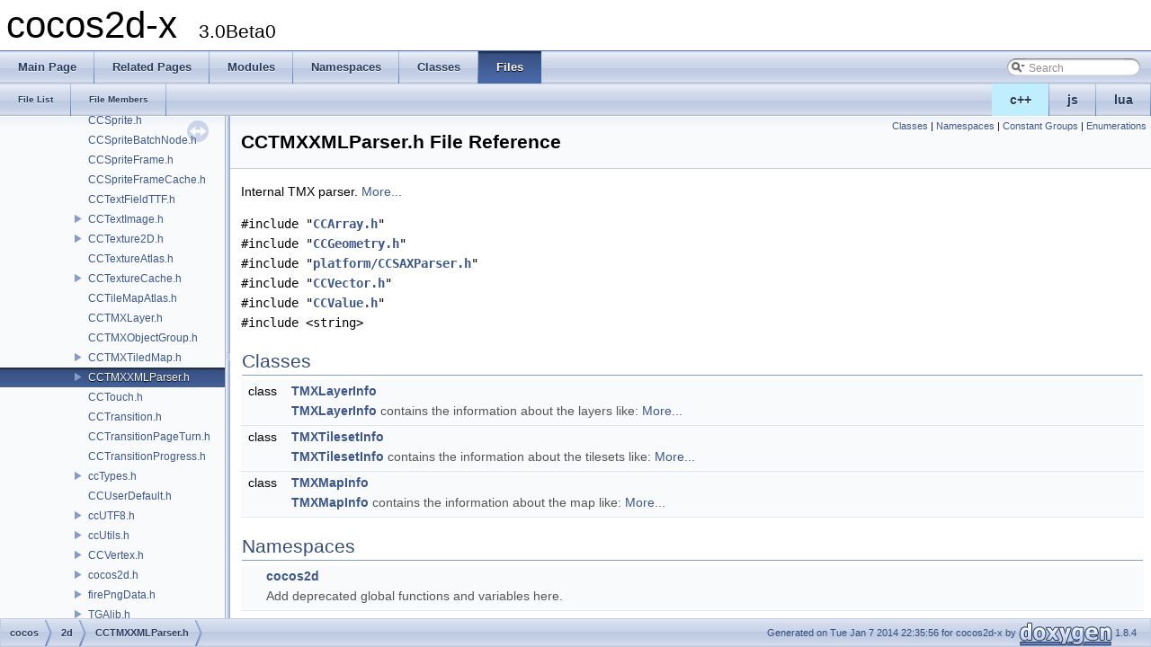

--- FILE ---
content_type: text/html
request_url: https://cocos2d-x.org/reference/native-cpp/V3.0beta/db/df3/_c_c_t_m_x_x_m_l_parser_8h.html
body_size: 4053
content:
<!DOCTYPE html PUBLIC "-//W3C//DTD XHTML 1.0 Transitional//EN" "http://www.w3.org/TR/xhtml1/DTD/xhtml1-transitional.dtd">
<html xmlns="http://www.w3.org/1999/xhtml">
<head>
<meta http-equiv="Content-Type" content="text/xhtml;charset=UTF-8"/>
<meta http-equiv="X-UA-Compatible" content="IE=9"/>
<meta name="generator" content="Doxygen 1.8.4"/>
<title>cocos2d-x: /Users/cocos2d/MyWork/cocos2d-x-develop/cocos/2d/CCTMXXMLParser.h File Reference</title>
<link href="../../tabs.css" rel="stylesheet" type="text/css"/>
<script type="text/javascript" src="../../jquery.js"></script>
<script type="text/javascript" src="../../dynsections.js"></script>
<link href="../../navtree.css" rel="stylesheet" type="text/css"/>
<script type="text/javascript" src="../../resize.js"></script>
<script type="text/javascript" src="../../navtree.js"></script>
<script type="text/javascript">
  $(document).ready(initResizable);
  $(window).load(resizeHeight);
</script>
<link href="../../search/search.css" rel="stylesheet" type="text/css"/>
<script type="text/javascript" src="../../search/search.js"></script>
<script type="text/javascript">
  $(document).ready( function() { searchBox.OnSelectItem(0); });
</script>
<link href="../../doxygen.css" rel="stylesheet" type="text/css" />
</head>
<body>
<div id="top"><!-- do not remove this div, it is closed by doxygen! -->
<div id="titlearea">
<table cellspacing="0" cellpadding="0">
 <tbody>
 <tr style="height: 56px;">
  <td style="padding-left: 0.5em;">
   <div id="projectname">cocos2d-x
   &#160;<span id="projectnumber">3.0Beta0</span>
   </div>
  </td>
 </tr>
 </tbody>
</table>
</div>
<!-- end header part -->
<!-- Generated by Doxygen 1.8.4 -->
<script type="text/javascript">
var searchBox = new SearchBox("searchBox", "../../search",false,'Search');
</script>
  <div id="navrow1" class="tabs">
    <ul class="tablist">
      <li><a href="../../index.html"><span>Main&#160;Page</span></a></li>
      <li><a href="../../pages.html"><span>Related&#160;Pages</span></a></li>
      <li><a href="../../modules.html"><span>Modules</span></a></li>
      <li><a href="../../namespaces.html"><span>Namespaces</span></a></li>
      <li><a href="../../annotated.html"><span>Classes</span></a></li>
      <li class="current"><a href="../../files.html"><span>Files</span></a></li>
      <li>
        <div id="MSearchBox" class="MSearchBoxInactive">
        <span class="left">
          <img id="MSearchSelect" src="../../search/mag_sel.png"
               onmouseover="return searchBox.OnSearchSelectShow()"
               onmouseout="return searchBox.OnSearchSelectHide()"
               alt=""/>
          <input type="text" id="MSearchField" value="Search" accesskey="S"
               onfocus="searchBox.OnSearchFieldFocus(true)" 
               onblur="searchBox.OnSearchFieldFocus(false)" 
               onkeyup="searchBox.OnSearchFieldChange(event)"/>
          </span><span class="right">
            <a id="MSearchClose" href="javascript:searchBox.CloseResultsWindow()"><img id="MSearchCloseImg" border="0" src="../../search/close.png" alt=""/></a>
          </span>
        </div>
      </li>
    </ul>
  </div>
<ul class="tablist" style="text-align:right;float:right;"><li ><a name="cpp" style="background-color:#BFEFFF;" href="javascript:onClickCpp();">c++</a></li><li ><a name="js" href="javascript:onClickJs();">js</a></li><li ><a name="lua" href="javascript:onClickLua();">lua</a></li></ul>  <div id="navrow2" class="tabs2">
    <ul class="tablist">
      <li><a href="../../files.html"><span>File&#160;List</span></a></li>
      <li><a href="../../globals.html"><span>File&#160;Members</span></a></li>
    </ul>
  </div>
</div><!-- top -->
<div id="side-nav" class="ui-resizable side-nav-resizable">
  <div id="nav-tree">
    <div id="nav-tree-contents">
      <div id="nav-sync" class="sync"></div>
    </div>
  </div>
  <div id="splitbar" style="-moz-user-select:none;" 
       class="ui-resizable-handle">
  </div>
</div>
<script type="text/javascript">
$(document).ready(function(){initNavTree('db/df3/_c_c_t_m_x_x_m_l_parser_8h.html','../../');});
</script>
<div id="doc-content">
<!-- window showing the filter options -->
<div id="MSearchSelectWindow"
     onmouseover="return searchBox.OnSearchSelectShow()"
     onmouseout="return searchBox.OnSearchSelectHide()"
     onkeydown="return searchBox.OnSearchSelectKey(event)">
<a class="SelectItem" href="javascript:void(0)" onclick="searchBox.OnSelectItem(0)"><span class="SelectionMark">&#160;</span>All</a><a class="SelectItem" href="javascript:void(0)" onclick="searchBox.OnSelectItem(1)"><span class="SelectionMark">&#160;</span>Classes</a><a class="SelectItem" href="javascript:void(0)" onclick="searchBox.OnSelectItem(2)"><span class="SelectionMark">&#160;</span>Namespaces</a><a class="SelectItem" href="javascript:void(0)" onclick="searchBox.OnSelectItem(3)"><span class="SelectionMark">&#160;</span>Files</a><a class="SelectItem" href="javascript:void(0)" onclick="searchBox.OnSelectItem(4)"><span class="SelectionMark">&#160;</span>Functions</a><a class="SelectItem" href="javascript:void(0)" onclick="searchBox.OnSelectItem(5)"><span class="SelectionMark">&#160;</span>Variables</a><a class="SelectItem" href="javascript:void(0)" onclick="searchBox.OnSelectItem(6)"><span class="SelectionMark">&#160;</span>Typedefs</a><a class="SelectItem" href="javascript:void(0)" onclick="searchBox.OnSelectItem(7)"><span class="SelectionMark">&#160;</span>Enumerations</a><a class="SelectItem" href="javascript:void(0)" onclick="searchBox.OnSelectItem(8)"><span class="SelectionMark">&#160;</span>Enumerator</a><a class="SelectItem" href="javascript:void(0)" onclick="searchBox.OnSelectItem(9)"><span class="SelectionMark">&#160;</span>Properties</a><a class="SelectItem" href="javascript:void(0)" onclick="searchBox.OnSelectItem(10)"><span class="SelectionMark">&#160;</span>Friends</a><a class="SelectItem" href="javascript:void(0)" onclick="searchBox.OnSelectItem(11)"><span class="SelectionMark">&#160;</span>Macros</a><a class="SelectItem" href="javascript:void(0)" onclick="searchBox.OnSelectItem(12)"><span class="SelectionMark">&#160;</span>Groups</a><a class="SelectItem" href="javascript:void(0)" onclick="searchBox.OnSelectItem(13)"><span class="SelectionMark">&#160;</span>Pages</a></div>

<!-- iframe showing the search results (closed by default) -->
<div id="MSearchResultsWindow">
<iframe src="javascript:void(0)" frameborder="0" 
        name="MSearchResults" id="MSearchResults">
</iframe>
</div>

<div class="header">
  <div class="summary">
<a href="#nested-classes">Classes</a> &#124;
<a href="#namespaces">Namespaces</a> &#124;
<a href="#namespaces">Constant Groups</a> &#124;
<a href="#enum-members">Enumerations</a>  </div>
  <div class="headertitle">
<div class="title">CCTMXXMLParser.h File Reference</div>  </div>
</div><!--header-->
<div class="contents">

<p>Internal TMX parser.  
<a href="#details">More...</a></p>
<div class="textblock"><code>#include &quot;<a class="el" href="../../da/d35/_c_c_array_8h.html">CCArray.h</a>&quot;</code><br/>
<code>#include &quot;<a class="el" href="../../d6/d09/_c_c_geometry_8h.html">CCGeometry.h</a>&quot;</code><br/>
<code>#include &quot;<a class="el" href="../../de/d15/_c_c_s_a_x_parser_8h.html">platform/CCSAXParser.h</a>&quot;</code><br/>
<code>#include &quot;<a class="el" href="../../d9/d13/_c_c_vector_8h.html">CCVector.h</a>&quot;</code><br/>
<code>#include &quot;<a class="el" href="../../db/d8f/_c_c_value_8h.html">CCValue.h</a>&quot;</code><br/>
<code>#include &lt;string&gt;</code><br/>
</div><table class="memberdecls">
<tr class="heading"><td colspan="2"><h2 class="groupheader"><a name="nested-classes"></a>
Classes</h2></td></tr>
<tr class="memitem:"><td class="memItemLeft" align="right" valign="top">class &#160;</td><td class="memItemRight" valign="bottom"><a class="el" href="../../d6/dee/classcocos2d_1_1_t_m_x_layer_info.html">TMXLayerInfo</a></td></tr>
<tr  class="memdesc:"><td class="mdescLeft">&#160;</td><td class="mdescRight"><a class="el" href="../../d6/dee/classcocos2d_1_1_t_m_x_layer_info.html" title="TMXLayerInfo contains the information about the layers like: ">TMXLayerInfo</a> contains the information about the layers like:  <a href="../../d6/dee/classcocos2d_1_1_t_m_x_layer_info.html#details">More...</a><br/></td></tr>
<tr class="separator:"><td class="memSeparator" colspan="2">&#160;</td></tr>
<tr class="memitem:"><td class="memItemLeft" align="right" valign="top">class &#160;</td><td class="memItemRight" valign="bottom"><a class="el" href="../../d7/d61/classcocos2d_1_1_t_m_x_tileset_info.html">TMXTilesetInfo</a></td></tr>
<tr  class="memdesc:"><td class="mdescLeft">&#160;</td><td class="mdescRight"><a class="el" href="../../d7/d61/classcocos2d_1_1_t_m_x_tileset_info.html" title="TMXTilesetInfo contains the information about the tilesets like: ">TMXTilesetInfo</a> contains the information about the tilesets like:  <a href="../../d7/d61/classcocos2d_1_1_t_m_x_tileset_info.html#details">More...</a><br/></td></tr>
<tr class="separator:"><td class="memSeparator" colspan="2">&#160;</td></tr>
<tr class="memitem:"><td class="memItemLeft" align="right" valign="top">class &#160;</td><td class="memItemRight" valign="bottom"><a class="el" href="../../d9/d82/classcocos2d_1_1_t_m_x_map_info.html">TMXMapInfo</a></td></tr>
<tr  class="memdesc:"><td class="mdescLeft">&#160;</td><td class="mdescRight"><a class="el" href="../../d9/d82/classcocos2d_1_1_t_m_x_map_info.html" title="TMXMapInfo contains the information about the map like: ">TMXMapInfo</a> contains the information about the map like:  <a href="../../d9/d82/classcocos2d_1_1_t_m_x_map_info.html#details">More...</a><br/></td></tr>
<tr class="separator:"><td class="memSeparator" colspan="2">&#160;</td></tr>
</table><table class="memberdecls">
<tr class="heading"><td colspan="2"><h2 class="groupheader"><a name="namespaces"></a>
Namespaces</h2></td></tr>
<tr class="memitem:d2/dc0/namespacecocos2d"><td class="memItemLeft" align="right" valign="top">&#160;</td><td class="memItemRight" valign="bottom"><a class="el" href="../../d2/dc0/namespacecocos2d.html">cocos2d</a></td></tr>
<tr  class="memdesc:d2/dc0/namespacecocos2d"><td class="mdescLeft">&#160;</td><td class="mdescRight">Add deprecated global functions and variables here. <br/></td></tr>
<tr class="separator:"><td class="memSeparator" colspan="2">&#160;</td></tr>
</table><table class="memberdecls">
<tr class="heading"><td colspan="2"><h2 class="groupheader"><a name="namespaces"></a>
Constant Groups</h2></td></tr>
<tr class="memitem:d2/dc0/namespacecocos2d"><td class="memItemLeft" align="right" valign="top">&#160;</td><td class="memItemRight" valign="bottom"><a class="el" href="../../d2/dc0/namespacecocos2d.html">cocos2d</a></td></tr>
<tr  class="memdesc:d2/dc0/namespacecocos2d"><td class="mdescLeft">&#160;</td><td class="mdescRight">Add deprecated global functions and variables here. <br/></td></tr>
<tr class="separator:"><td class="memSeparator" colspan="2">&#160;</td></tr>
</table><table class="memberdecls">
<tr class="heading"><td colspan="2"><h2 class="groupheader"><a name="enum-members"></a>
Enumerations</h2></td></tr>
<tr class="memitem:ga05589fbab0657f08285ebdfe93f5ec9e"><td class="memItemLeft" align="right" valign="top">enum &#160;</td><td class="memItemRight" valign="bottom">{ <a class="el" href="../../dd/dbc/group__tilemap__parallax__nodes.html#gga05589fbab0657f08285ebdfe93f5ec9ea60a4fbfea190ec927b093533725f622c">TMXLayerAttribNone</a> = 1 &lt;&lt; 0, 
<a class="el" href="../../dd/dbc/group__tilemap__parallax__nodes.html#gga05589fbab0657f08285ebdfe93f5ec9eaf141decb040829dba0c6d8dc80e1b7ce">TMXLayerAttribBase64</a> = 1 &lt;&lt; 1, 
<a class="el" href="../../dd/dbc/group__tilemap__parallax__nodes.html#gga05589fbab0657f08285ebdfe93f5ec9ea87d8e6ea786c9fed851bef276bcaf774">TMXLayerAttribGzip</a> = 1 &lt;&lt; 2, 
<a class="el" href="../../dd/dbc/group__tilemap__parallax__nodes.html#gga05589fbab0657f08285ebdfe93f5ec9ea0c7fd4d60fc68d4e70c81ee1cdacb0f5">TMXLayerAttribZlib</a> = 1 &lt;&lt; 3
 }</td></tr>
<tr class="separator:ga05589fbab0657f08285ebdfe93f5ec9e"><td class="memSeparator" colspan="2">&#160;</td></tr>
<tr class="memitem:ga16af7b253440dadd46a80a4b9fddba4d"><td class="memItemLeft" align="right" valign="top">enum &#160;</td><td class="memItemRight" valign="bottom">{ <br/>
&#160;&#160;<a class="el" href="../../dd/dbc/group__tilemap__parallax__nodes.html#gga16af7b253440dadd46a80a4b9fddba4dac3177fbb79099e712481baa7e6262335">TMXPropertyNone</a>, 
<a class="el" href="../../dd/dbc/group__tilemap__parallax__nodes.html#gga16af7b253440dadd46a80a4b9fddba4daff888a20a42b24a31dbd9fa5285637c2">TMXPropertyMap</a>, 
<a class="el" href="../../dd/dbc/group__tilemap__parallax__nodes.html#gga16af7b253440dadd46a80a4b9fddba4da06f79a1dd69559cb28d665e9f3376483">TMXPropertyLayer</a>, 
<a class="el" href="../../dd/dbc/group__tilemap__parallax__nodes.html#gga16af7b253440dadd46a80a4b9fddba4dacd690b9c37c8155a91fab0c4248b03a2">TMXPropertyObjectGroup</a>, 
<br/>
&#160;&#160;<a class="el" href="../../dd/dbc/group__tilemap__parallax__nodes.html#gga16af7b253440dadd46a80a4b9fddba4da3eeb280b9dea7dd54195f207e2f9cb23">TMXPropertyObject</a>, 
<a class="el" href="../../dd/dbc/group__tilemap__parallax__nodes.html#gga16af7b253440dadd46a80a4b9fddba4daa897f9a58f4224be94e636da43589a3c">TMXPropertyTile</a>
<br/>
 }</td></tr>
<tr class="separator:ga16af7b253440dadd46a80a4b9fddba4d"><td class="memSeparator" colspan="2">&#160;</td></tr>
<tr class="memitem:ga9634f27c94428f8af6cab6d5b3e72563"><td class="memItemLeft" align="right" valign="top">enum &#160;</td><td class="memItemRight" valign="bottom"><a class="el" href="../../dd/dbc/group__tilemap__parallax__nodes.html#ga9634f27c94428f8af6cab6d5b3e72563">ccTMXTileFlags</a> { <br/>
&#160;&#160;<a class="el" href="../../dd/dbc/group__tilemap__parallax__nodes.html#gga9634f27c94428f8af6cab6d5b3e72563a8d21ff0271c421a04498e0f052f8abf3">kTMXTileHorizontalFlag</a> = 0x80000000, 
<a class="el" href="../../dd/dbc/group__tilemap__parallax__nodes.html#gga9634f27c94428f8af6cab6d5b3e72563a4003f1571915c9f803bd97443f853e46">kTMXTileVerticalFlag</a> = 0x40000000, 
<a class="el" href="../../dd/dbc/group__tilemap__parallax__nodes.html#gga9634f27c94428f8af6cab6d5b3e72563afdbd67b9fca00aa4a648d530d93c255a">kTMXTileDiagonalFlag</a> = 0x20000000, 
<a class="el" href="../../dd/dbc/group__tilemap__parallax__nodes.html#gga9634f27c94428f8af6cab6d5b3e72563a0caf1178c1c62e5fe0879f3590280b13">kFlipedAll</a> = (kTMXTileHorizontalFlag|kTMXTileVerticalFlag|kTMXTileDiagonalFlag), 
<br/>
&#160;&#160;<a class="el" href="../../dd/dbc/group__tilemap__parallax__nodes.html#gga9634f27c94428f8af6cab6d5b3e72563ad7fc56570795a92448343a219504de4b">kFlippedMask</a> = ~(kFlipedAll)
<br/>
 }</td></tr>
<tr class="separator:ga9634f27c94428f8af6cab6d5b3e72563"><td class="memSeparator" colspan="2">&#160;</td></tr>
</table>
<a name="details" id="details"></a><h2 class="groupheader">Detailed Description</h2>
<div class="textblock"><p>Internal TMX parser. </p>
<p>IMPORTANT: These classed should not be documented using doxygen strings since the user should not use them. </p>
</div></div><!-- contents -->
</div><!-- doc-content -->
<!-- start footer part -->
<div id="nav-path" class="navpath"><!-- id is needed for treeview function! -->
  <ul>
    <li class="navelem"><a class="el" href="../../dir_b6e0d2912788bd996ab47e93e46576f0.html">cocos</a></li><li class="navelem"><a class="el" href="../../dir_1e982c3755f4172b2756317f526913d2.html">2d</a></li><li class="navelem"><a class="el" href="../../db/df3/_c_c_t_m_x_x_m_l_parser_8h.html">CCTMXXMLParser.h</a></li>
    <li class="footer">Generated on Tue Jan 7 2014 22:35:56 for cocos2d-x by
    <a href="http://www.doxygen.org/index.html">
    <img class="footer" src="../../doxygen.png" alt="doxygen"/></a> 1.8.4 </li>
  </ul>
</div>
<script>
$(function(){
    $('tr[name=cpp]').show();
    $('tr[name=lua]').hide();
    $('tr[name=js]').hide();
    $('div[name=cpp]').show();
    $('div[name=lua]').hide();
    $('div[name=js]').hide();
}());
</script>
</body>
</html>


--- FILE ---
content_type: application/javascript
request_url: https://cocos2d-x.org/reference/native-cpp/V3.0beta/dir_1e982c3755f4172b2756317f526913d2.js
body_size: 16924
content:
var dir_1e982c3755f4172b2756317f526913d2 =
[
    [ "platform", "dir_8671f1eb3e75d72cf468c03a7d602122.html", "dir_8671f1eb3e75d72cf468c03a7d602122" ],
    [ "renderer", "dir_6da7112ec1064a62cfbd42ff23b82c69.html", "dir_6da7112ec1064a62cfbd42ff23b82c69" ],
    [ "base64.h", "d2/d6f/base64_8h.html", "d2/d6f/base64_8h" ],
    [ "CCAction.h", "d6/d35/_c_c_action_8h.html", null ],
    [ "CCActionCamera.h", "da/d02/_c_c_action_camera_8h.html", null ],
    [ "CCActionCatmullRom.h", "d4/daf/_c_c_action_catmull_rom_8h.html", "d4/daf/_c_c_action_catmull_rom_8h" ],
    [ "CCActionEase.h", "d5/d1e/_c_c_action_ease_8h.html", null ],
    [ "CCActionGrid.h", "d0/d37/_c_c_action_grid_8h.html", null ],
    [ "CCActionGrid3D.h", "d0/da2/_c_c_action_grid3_d_8h.html", null ],
    [ "CCActionInstant.h", "d9/dd3/_c_c_action_instant_8h.html", null ],
    [ "CCActionInterval.h", "da/d2c/_c_c_action_interval_8h.html", null ],
    [ "CCActionManager.h", "dd/dce/_c_c_action_manager_8h.html", null ],
    [ "CCActionPageTurn3D.h", "d9/dd9/_c_c_action_page_turn3_d_8h.html", null ],
    [ "CCActionProgressTimer.h", "d7/d22/_c_c_action_progress_timer_8h.html", null ],
    [ "CCActionTiledGrid.h", "d3/ddb/_c_c_action_tiled_grid_8h.html", null ],
    [ "CCActionTween.h", "d0/d36/_c_c_action_tween_8h.html", null ],
    [ "CCAnimation.h", "d2/dd6/_c_c_animation_8h.html", null ],
    [ "CCAnimationCache.h", "db/d2c/_c_c_animation_cache_8h.html", null ],
    [ "CCAtlasNode.h", "df/de5/_c_c_atlas_node_8h.html", null ],
    [ "ccCArray.h", "d5/df1/cc_c_array_8h.html", "d5/df1/cc_c_array_8h" ],
    [ "CCClippingNode.h", "d0/dd9/_c_c_clipping_node_8h.html", [
      [ "ClippingNode", "d2/d06/classcocos2d_1_1_clipping_node.html", "d2/d06/classcocos2d_1_1_clipping_node" ]
    ] ],
    [ "CCComponent.h", "d9/d61/_c_c_component_8h.html", [
      [ "Component", "d9/d7f/classcocos2d_1_1_component.html", "d9/d7f/classcocos2d_1_1_component" ]
    ] ],
    [ "CCComponentContainer.h", "db/d46/_c_c_component_container_8h.html", [
      [ "ComponentContainer", "d9/d59/classcocos2d_1_1_component_container.html", "d9/d59/classcocos2d_1_1_component_container" ]
    ] ],
    [ "ccConfig.h", "db/d9f/cc_config_8h.html", "db/d9f/cc_config_8h" ],
    [ "CCConfiguration.h", "df/df2/_c_c_configuration_8h.html", null ],
    [ "CCDeprecated.h", "d2/d8c/_c_c_deprecated_8h.html", "d2/d8c/_c_c_deprecated_8h" ],
    [ "CCDirector.h", "da/d05/_c_c_director_8h.html", null ],
    [ "CCDrawingPrimitives.h", "d8/d05/_c_c_drawing_primitives_8h.html", "d8/d05/_c_c_drawing_primitives_8h" ],
    [ "CCDrawNode.h", "d2/d10/_c_c_draw_node_8h.html", [
      [ "DrawNode", "dd/d6a/classcocos2d_1_1_draw_node.html", "dd/d6a/classcocos2d_1_1_draw_node" ]
    ] ],
    [ "CCEvent.h", "dc/d45/_c_c_event_8h.html", [
      [ "Event", "d4/d7a/classcocos2d_1_1_event.html", "d4/d7a/classcocos2d_1_1_event" ]
    ] ],
    [ "CCEventAcceleration.h", "de/d05/_c_c_event_acceleration_8h.html", [
      [ "EventAcceleration", "d4/d99/classcocos2d_1_1_event_acceleration.html", "d4/d99/classcocos2d_1_1_event_acceleration" ]
    ] ],
    [ "CCEventCustom.h", "dd/d37/_c_c_event_custom_8h.html", [
      [ "EventCustom", "dd/df4/classcocos2d_1_1_event_custom.html", "dd/df4/classcocos2d_1_1_event_custom" ]
    ] ],
    [ "CCEventDispatcher.h", "da/d1e/_c_c_event_dispatcher_8h.html", [
      [ "EventDispatcher", "d2/d1b/classcocos2d_1_1_event_dispatcher.html", "d2/d1b/classcocos2d_1_1_event_dispatcher" ],
      [ "EventListenerVector", "d6/d85/classcocos2d_1_1_event_dispatcher_1_1_event_listener_vector.html", "d6/d85/classcocos2d_1_1_event_dispatcher_1_1_event_listener_vector" ]
    ] ],
    [ "CCEventKeyboard.h", "dd/de6/_c_c_event_keyboard_8h.html", [
      [ "EventKeyboard", "d8/d87/classcocos2d_1_1_event_keyboard.html", "d8/d87/classcocos2d_1_1_event_keyboard" ]
    ] ],
    [ "CCEventListener.h", "d0/d7c/_c_c_event_listener_8h.html", [
      [ "EventListener", "df/d35/classcocos2d_1_1_event_listener.html", "df/d35/classcocos2d_1_1_event_listener" ]
    ] ],
    [ "CCEventListenerAcceleration.h", "d7/d14/_c_c_event_listener_acceleration_8h.html", [
      [ "EventListenerAcceleration", "d5/dc0/classcocos2d_1_1_event_listener_acceleration.html", "d5/dc0/classcocos2d_1_1_event_listener_acceleration" ]
    ] ],
    [ "CCEventListenerCustom.h", "d9/d41/_c_c_event_listener_custom_8h.html", [
      [ "EventListenerCustom", "de/dc5/classcocos2d_1_1_event_listener_custom.html", "de/dc5/classcocos2d_1_1_event_listener_custom" ]
    ] ],
    [ "CCEventListenerKeyboard.h", "d1/d46/_c_c_event_listener_keyboard_8h.html", [
      [ "EventListenerKeyboard", "df/d2a/classcocos2d_1_1_event_listener_keyboard.html", "df/d2a/classcocos2d_1_1_event_listener_keyboard" ]
    ] ],
    [ "CCEventListenerMouse.h", "d3/dab/_c_c_event_listener_mouse_8h.html", "d3/dab/_c_c_event_listener_mouse_8h" ],
    [ "CCEventListenerTouch.h", "de/d45/_c_c_event_listener_touch_8h.html", [
      [ "EventListenerTouchOneByOne", "d5/da2/classcocos2d_1_1_event_listener_touch_one_by_one.html", "d5/da2/classcocos2d_1_1_event_listener_touch_one_by_one" ],
      [ "EventListenerTouchAllAtOnce", "d0/d07/classcocos2d_1_1_event_listener_touch_all_at_once.html", "d0/d07/classcocos2d_1_1_event_listener_touch_all_at_once" ]
    ] ],
    [ "CCEventMouse.h", "d4/de1/_c_c_event_mouse_8h.html", "d4/de1/_c_c_event_mouse_8h" ],
    [ "CCEventTouch.h", "da/d56/_c_c_event_touch_8h.html", "da/d56/_c_c_event_touch_8h" ],
    [ "CCEventType.h", "d8/d02/_c_c_event_type_8h.html", "d8/d02/_c_c_event_type_8h" ],
    [ "CCFont.h", "d3/d54/_c_c_font_8h.html", [
      [ "Font", "dd/dc3/classcocos2d_1_1_font.html", "dd/dc3/classcocos2d_1_1_font" ]
    ] ],
    [ "CCFontAtlas.h", "d4/d33/_c_c_font_atlas_8h.html", [
      [ "FontLetterDefinition", "d7/dac/structcocos2d_1_1_font_letter_definition.html", "d7/dac/structcocos2d_1_1_font_letter_definition" ],
      [ "FontAtlas", "de/dc6/classcocos2d_1_1_font_atlas.html", "de/dc6/classcocos2d_1_1_font_atlas" ]
    ] ],
    [ "CCFontAtlasCache.h", "dd/ddc/_c_c_font_atlas_cache_8h.html", [
      [ "FontAtlasCache", "dd/de6/classcocos2d_1_1_font_atlas_cache.html", null ]
    ] ],
    [ "CCFontAtlasFactory.h", "d1/d45/_c_c_font_atlas_factory_8h.html", [
      [ "FontAtlasFactory", "de/d48/classcocos2d_1_1_font_atlas_factory.html", null ]
    ] ],
    [ "CCFontDefinition.h", "d4/da8/_c_c_font_definition_8h.html", [
      [ "FontDefinitionTTF", "de/dc9/classcocos2d_1_1_font_definition_t_t_f.html", "de/dc9/classcocos2d_1_1_font_definition_t_t_f" ]
    ] ],
    [ "CCFontFNT.h", "d9/d5c/_c_c_font_f_n_t_8h.html", [
      [ "FontFNT", "d8/d85/classcocos2d_1_1_font_f_n_t.html", "d8/d85/classcocos2d_1_1_font_f_n_t" ]
    ] ],
    [ "CCFontFreeType.h", "dc/d4d/_c_c_font_free_type_8h.html", [
      [ "FontFreeType", "d9/d42/classcocos2d_1_1_font_free_type.html", "d9/d42/classcocos2d_1_1_font_free_type" ]
    ] ],
    [ "ccFPSImages.h", "dc/de1/cc_f_p_s_images_8h.html", "dc/de1/cc_f_p_s_images_8h" ],
    [ "CCGLBufferedNode.h", "d6/d34/_c_c_g_l_buffered_node_8h.html", "d6/d34/_c_c_g_l_buffered_node_8h" ],
    [ "CCGLProgram.h", "de/d32/_c_c_g_l_program_8h.html", "de/d32/_c_c_g_l_program_8h" ],
    [ "ccGLStateCache.h", "da/d2f/cc_g_l_state_cache_8h.html", "da/d2f/cc_g_l_state_cache_8h" ],
    [ "CCGrabber.h", "d5/dda/_c_c_grabber_8h.html", null ],
    [ "CCGrid.h", "d3/d28/_c_c_grid_8h.html", null ],
    [ "CCIMEDelegate.h", "d4/d6f/_c_c_i_m_e_delegate_8h.html", "d4/d6f/_c_c_i_m_e_delegate_8h" ],
    [ "CCIMEDispatcher.h", "da/db9/_c_c_i_m_e_dispatcher_8h.html", null ],
    [ "CCLabel.h", "d8/db1/_c_c_label_8h.html", "d8/db1/_c_c_label_8h" ],
    [ "CCLabelAtlas.h", "df/d80/_c_c_label_atlas_8h.html", null ],
    [ "CCLabelBMFont.h", "d9/dc2/_c_c_label_b_m_font_8h.html", "d9/dc2/_c_c_label_b_m_font_8h" ],
    [ "CCLabelTextFormatProtocol.h", "d2/da5/_c_c_label_text_format_protocol_8h.html", [
      [ "LetterInfo", "d2/d4c/structcocos2d_1_1_letter_info.html", "d2/d4c/structcocos2d_1_1_letter_info" ],
      [ "LabelTextFormatProtocol", "df/d19/classcocos2d_1_1_label_text_format_protocol.html", "df/d19/classcocos2d_1_1_label_text_format_protocol" ]
    ] ],
    [ "CCLabelTextFormatter.h", "db/d2b/_c_c_label_text_formatter_8h.html", [
      [ "LabelTextFormatter", "da/dc8/classcocos2d_1_1_label_text_formatter.html", null ]
    ] ],
    [ "CCLabelTTF.h", "df/dc3/_c_c_label_t_t_f_8h.html", null ],
    [ "CCLayer.h", "d4/d45/_c_c_layer_8h.html", null ],
    [ "ccMacros.h", "d9/dc8/cc_macros_8h.html", "d9/dc8/cc_macros_8h" ],
    [ "CCMenu.h", "d7/def/_c_c_menu_8h.html", null ],
    [ "CCMenuItem.h", "d7/d15/_c_c_menu_item_8h.html", "d7/d15/_c_c_menu_item_8h" ],
    [ "CCMotionStreak.h", "d0/d39/_c_c_motion_streak_8h.html", null ],
    [ "CCNode.h", "db/d7f/_c_c_node_8h.html", "db/d7f/_c_c_node_8h" ],
    [ "CCNodeGrid.h", "d8/dae/_c_c_node_grid_8h.html", [
      [ "NodeGrid", "dd/de1/classcocos2d_1_1_node_grid.html", "dd/de1/classcocos2d_1_1_node_grid" ]
    ] ],
    [ "CCNotificationCenter.h", "d3/d62/_c_c_notification_center_8h.html", [
      [ "__NotificationCenter", "d5/d91/classcocos2d_1_1_____notification_center.html", "d5/d91/classcocos2d_1_1_____notification_center" ],
      [ "NotificationObserver", "d7/dac/classcocos2d_1_1_notification_observer.html", "d7/dac/classcocos2d_1_1_notification_observer" ]
    ] ],
    [ "CCParallaxNode.h", "da/d20/_c_c_parallax_node_8h.html", null ],
    [ "CCParticleBatchNode.h", "db/da5/_c_c_particle_batch_node_8h.html", "db/da5/_c_c_particle_batch_node_8h" ],
    [ "CCParticleExamples.h", "d1/d16/_c_c_particle_examples_8h.html", null ],
    [ "CCParticleSystem.h", "d8/d43/_c_c_particle_system_8h.html", null ],
    [ "CCParticleSystemQuad.h", "d4/d7d/_c_c_particle_system_quad_8h.html", null ],
    [ "CCProfiling.h", "d7/d02/_c_c_profiling_8h.html", "d7/d02/_c_c_profiling_8h" ],
    [ "CCProgressTimer.h", "d0/da9/_c_c_progress_timer_8h.html", null ],
    [ "CCProtocols.h", "d8/d76/_c_c_protocols_8h.html", [
      [ "__RGBAProtocol", "de/d1f/classcocos2d_1_1_____r_g_b_a_protocol.html", "de/d1f/classcocos2d_1_1_____r_g_b_a_protocol" ],
      [ "BlendProtocol", "d8/d7a/classcocos2d_1_1_blend_protocol.html", "d8/d7a/classcocos2d_1_1_blend_protocol" ],
      [ "TextureProtocol", "de/d3b/classcocos2d_1_1_texture_protocol.html", "de/d3b/classcocos2d_1_1_texture_protocol" ],
      [ "LabelProtocol", "d0/d71/classcocos2d_1_1_label_protocol.html", "d0/d71/classcocos2d_1_1_label_protocol" ],
      [ "DirectorDelegate", "d9/d78/classcocos2d_1_1_director_delegate.html", "d9/d78/classcocos2d_1_1_director_delegate" ]
    ] ],
    [ "CCRenderTexture.h", "dd/d1f/_c_c_render_texture_8h.html", null ],
    [ "CCScene.h", "d0/d77/_c_c_scene_8h.html", null ],
    [ "CCScheduler.h", "d5/d91/_c_c_scheduler_8h.html", null ],
    [ "CCScriptSupport.h", "dc/dbc/_c_c_script_support_8h.html", "dc/dbc/_c_c_script_support_8h" ],
    [ "ccShader_Label_frag.h", "de/d83/cc_shader___label__frag_8h.html", null ],
    [ "ccShader_Label_frag_glow.h", "dd/d9c/cc_shader___label__frag__glow_8h.html", null ],
    [ "ccShader_Label_frag_outline.h", "d2/d25/cc_shader___label__frag__outline_8h.html", null ],
    [ "ccShader_Label_frag_shadow.h", "dd/dba/cc_shader___label__frag__shadow_8h.html", null ],
    [ "ccShader_Label_vert.h", "d6/d34/cc_shader___label__vert_8h.html", "d6/d34/cc_shader___label__vert_8h" ],
    [ "ccShader_Position_uColor_frag.h", "d7/d2e/cc_shader___position__u_color__frag_8h.html", null ],
    [ "ccShader_Position_uColor_vert.h", "d5/ded/cc_shader___position__u_color__vert_8h.html", "d5/ded/cc_shader___position__u_color__vert_8h" ],
    [ "ccShader_PositionColor_frag.h", "d2/d3e/cc_shader___position_color__frag_8h.html", null ],
    [ "ccShader_PositionColor_vert.h", "d8/de0/cc_shader___position_color__vert_8h.html", "d8/de0/cc_shader___position_color__vert_8h" ],
    [ "ccShader_PositionColorLengthTexture_frag.h", "d4/d52/cc_shader___position_color_length_texture__frag_8h.html", null ],
    [ "ccShader_PositionColorLengthTexture_vert.h", "dc/d91/cc_shader___position_color_length_texture__vert_8h.html", null ],
    [ "ccShader_PositionTexture_frag.h", "d4/dda/cc_shader___position_texture__frag_8h.html", null ],
    [ "ccShader_PositionTexture_uColor_frag.h", "d6/daf/cc_shader___position_texture__u_color__frag_8h.html", null ],
    [ "ccShader_PositionTexture_uColor_vert.h", "d9/d8e/cc_shader___position_texture__u_color__vert_8h.html", "d9/d8e/cc_shader___position_texture__u_color__vert_8h" ],
    [ "ccShader_PositionTexture_vert.h", "df/d66/cc_shader___position_texture__vert_8h.html", "df/d66/cc_shader___position_texture__vert_8h" ],
    [ "ccShader_PositionTextureA8Color_frag.h", "d5/d2b/cc_shader___position_texture_a8_color__frag_8h.html", null ],
    [ "ccShader_PositionTextureA8Color_vert.h", "d7/d7d/cc_shader___position_texture_a8_color__vert_8h.html", "d7/d7d/cc_shader___position_texture_a8_color__vert_8h" ],
    [ "ccShader_PositionTextureColor_frag.h", "de/db1/cc_shader___position_texture_color__frag_8h.html", null ],
    [ "ccShader_PositionTextureColor_noMVP_frag.h", "d1/dac/cc_shader___position_texture_color__no_m_v_p__frag_8h.html", null ],
    [ "ccShader_PositionTextureColor_noMVP_vert.h", "d5/d34/cc_shader___position_texture_color__no_m_v_p__vert_8h.html", "d5/d34/cc_shader___position_texture_color__no_m_v_p__vert_8h" ],
    [ "ccShader_PositionTextureColor_vert.h", "db/d0d/cc_shader___position_texture_color__vert_8h.html", "db/d0d/cc_shader___position_texture_color__vert_8h" ],
    [ "ccShader_PositionTextureColorAlphaTest_frag.h", "d7/df3/cc_shader___position_texture_color_alpha_test__frag_8h.html", null ],
    [ "CCShaderCache.h", "d9/d2c/_c_c_shader_cache_8h.html", null ],
    [ "ccShaderEx_SwitchMask_frag.h", "d6/dc1/cc_shader_ex___switch_mask__frag_8h.html", null ],
    [ "ccShaders.h", "dc/d24/cc_shaders_8h.html", "dc/d24/cc_shaders_8h" ],
    [ "CCSprite.h", "d5/d8a/_c_c_sprite_8h.html", null ],
    [ "CCSpriteBatchNode.h", "df/d92/_c_c_sprite_batch_node_8h.html", null ],
    [ "CCSpriteFrame.h", "dd/d89/_c_c_sprite_frame_8h.html", null ],
    [ "CCSpriteFrameCache.h", "d8/d79/_c_c_sprite_frame_cache_8h.html", null ],
    [ "CCTextFieldTTF.h", "dd/d10/_c_c_text_field_t_t_f_8h.html", null ],
    [ "CCTextImage.h", "dd/d16/_c_c_text_image_8h.html", [
      [ "GlyphDef", "d1/d69/classcocos2d_1_1_glyph_def.html", "d1/d69/classcocos2d_1_1_glyph_def" ],
      [ "TextLineDef", "d1/de9/classcocos2d_1_1_text_line_def.html", "d1/de9/classcocos2d_1_1_text_line_def" ],
      [ "TextPageDef", "df/d9b/classcocos2d_1_1_text_page_def.html", "df/d9b/classcocos2d_1_1_text_page_def" ],
      [ "TextFontPagesDef", "d4/d18/classcocos2d_1_1_text_font_pages_def.html", "d4/d18/classcocos2d_1_1_text_font_pages_def" ],
      [ "TextImage", "d4/deb/classcocos2d_1_1_text_image.html", "d4/deb/classcocos2d_1_1_text_image" ]
    ] ],
    [ "CCTexture2D.h", "d5/d70/_c_c_texture2_d_8h.html", "d5/d70/_c_c_texture2_d_8h" ],
    [ "CCTextureAtlas.h", "d1/d48/_c_c_texture_atlas_8h.html", null ],
    [ "CCTextureCache.h", "df/d93/_c_c_texture_cache_8h.html", [
      [ "AsyncStruct", "df/de7/structcocos2d_1_1_texture_cache_1_1_async_struct.html", "df/de7/structcocos2d_1_1_texture_cache_1_1_async_struct" ],
      [ "ImageInfo", "d0/d5c/struct_image_info.html", "d0/d5c/struct_image_info" ]
    ] ],
    [ "CCTileMapAtlas.h", "d1/d1b/_c_c_tile_map_atlas_8h.html", null ],
    [ "CCTMXLayer.h", "db/d60/_c_c_t_m_x_layer_8h.html", null ],
    [ "CCTMXObjectGroup.h", "db/d27/_c_c_t_m_x_object_group_8h.html", null ],
    [ "CCTMXTiledMap.h", "dc/d57/_c_c_t_m_x_tiled_map_8h.html", "dc/d57/_c_c_t_m_x_tiled_map_8h" ],
    [ "CCTMXXMLParser.h", "db/df3/_c_c_t_m_x_x_m_l_parser_8h.html", "db/df3/_c_c_t_m_x_x_m_l_parser_8h" ],
    [ "CCTouch.h", "d3/dff/_c_c_touch_8h.html", null ],
    [ "CCTransition.h", "d0/d7d/_c_c_transition_8h.html", null ],
    [ "CCTransitionPageTurn.h", "db/d24/_c_c_transition_page_turn_8h.html", null ],
    [ "CCTransitionProgress.h", "d0/d88/_c_c_transition_progress_8h.html", null ],
    [ "ccTypes.h", "df/de6/cc_types_8h.html", "df/de6/cc_types_8h" ],
    [ "CCUserDefault.h", "d9/d1a/_c_c_user_default_8h.html", null ],
    [ "ccUTF8.h", "d9/d6e/cc_u_t_f8_8h.html", "d9/d6e/cc_u_t_f8_8h" ],
    [ "ccUtils.h", "d8/d9b/cc_utils_8h.html", "d8/d9b/cc_utils_8h" ],
    [ "CCVertex.h", "de/d4e/_c_c_vertex_8h.html", "de/d4e/_c_c_vertex_8h" ],
    [ "cocos2d.h", "dc/dfd/cocos2d_8h.html", "dc/dfd/cocos2d_8h" ],
    [ "firePngData.h", "dd/d08/fire_png_data_8h.html", "dd/d08/fire_png_data_8h" ],
    [ "TGAlib.h", "d0/dff/_t_g_alib_8h.html", "d0/dff/_t_g_alib_8h" ],
    [ "TransformUtils.h", "d4/d5b/_transform_utils_8h.html", "d4/d5b/_transform_utils_8h" ],
    [ "uthash.h", "d8/d8f/uthash_8h.html", "d8/d8f/uthash_8h" ],
    [ "utlist.h", "d9/d92/utlist_8h.html", "d9/d92/utlist_8h" ],
    [ "ZipUtils.h", "d8/d3c/_zip_utils_8h.html", "d8/d3c/_zip_utils_8h" ]
];

--- FILE ---
content_type: application/javascript
request_url: https://cocos2d-x.org/reference/native-cpp/V3.0beta/navtreeindex40.js
body_size: 23110
content:
var NAVTREEINDEX40 =
{
"db/de4/classcocos2d_1_1_label.html#abb3b93c5cd4b3fd59597cd5e5246f4c0":[4,0,0,153,34],
"db/de4/classcocos2d_1_1_label.html#abbf536d9e9fdbdb51ed9337fe9ddccd1":[4,0,0,153,36],
"db/de4/classcocos2d_1_1_label.html#abd9866e97862c1291082ac8a6678cb58":[4,0,0,153,31],
"db/de4/classcocos2d_1_1_label.html#acbb5ed213ceb8d2edc68f36d469fb777":[4,0,0,153,13],
"db/de4/classcocos2d_1_1_label.html#acc1a0dbe90c3836fc730ebc619c9dd29":[4,0,0,153,5],
"db/de4/classcocos2d_1_1_label.html#ace50d68f19f45322564f7f4b50fc8b1b":[4,0,0,153,14],
"db/de4/classcocos2d_1_1_label.html#ad08e86b36594dcc8b8a35c8f4dca5f21":[4,0,0,153,1],
"db/de4/classcocos2d_1_1_label.html#ae2a52e9d118fb8d7f007ebf35aa55c11":[4,0,0,153,40],
"db/de4/classcocos2d_1_1_label.html#ae3366efbfaea5da04745862c0d68a4e6":[4,0,0,153,32],
"db/de4/classcocos2d_1_1_label.html#af7cd2c4bdc9bf84e1d5a23f50a5f2057":[4,0,0,153,21],
"db/de4/struct_cocos_denshion_1_1_open_a_l_file.html":[4,0,2,4],
"db/de4/struct_cocos_denshion_1_1_open_a_l_file.html#a2f4851a20932a1c0ff876793c4275417":[4,0,2,4,3],
"db/de4/struct_cocos_denshion_1_1_open_a_l_file.html#a4b56da1dfea3635c8115b04b7388e17a":[4,0,2,4,1],
"db/de4/struct_cocos_denshion_1_1_open_a_l_file.html#a6d52afa61b645e7c059cc9e6c8a64f0b":[4,0,2,4,6],
"db/de4/struct_cocos_denshion_1_1_open_a_l_file.html#a702945180aa732857b380a007a7e2a21":[4,0,2,4,5],
"db/de4/struct_cocos_denshion_1_1_open_a_l_file.html#a8a58ffd4863b28dc556c4119edec6faa":[4,0,2,4,7],
"db/de4/struct_cocos_denshion_1_1_open_a_l_file.html#a90756317e12c8697cd984727aa802221":[4,0,2,4,4],
"db/de4/struct_cocos_denshion_1_1_open_a_l_file.html#a978fe5b712134b4279ba5d39243abf64":[4,0,2,4,0],
"db/de4/struct_cocos_denshion_1_1_open_a_l_file.html#ac8bb3912a3ce86b15842e79d0b421204":[4,0,2,4,2],
"db/de6/classcocos2d_1_1_cardinal_spline_to.html":[2,4,7],
"db/de6/classcocos2d_1_1_cardinal_spline_to.html#a1586d5df7219d2918fbf5c2001f847ff":[2,4,7,6],
"db/de6/classcocos2d_1_1_cardinal_spline_to.html#a209669730a9d020722b95726137f2a0e":[2,4,7,5],
"db/de6/classcocos2d_1_1_cardinal_spline_to.html#a46c22021f268766e024ee5197c528c1a":[2,4,7,2],
"db/de6/classcocos2d_1_1_cardinal_spline_to.html#a4a37c96af0e54e56dc23cc4fd8d7ff97":[2,4,7,0],
"db/de6/classcocos2d_1_1_cardinal_spline_to.html#a6a336e4ad74e3cdb57c3b1a6a5780fd2":[2,4,7,13],
"db/de6/classcocos2d_1_1_cardinal_spline_to.html#a751ebb37cca9cecea95c8160529b097c":[2,4,7,8],
"db/de6/classcocos2d_1_1_cardinal_spline_to.html#a79cd5da49dd6d0012764730d4047bc0c":[2,4,7,12],
"db/de6/classcocos2d_1_1_cardinal_spline_to.html#a82f24562dbde467eaa45c5a075678bd3":[2,4,7,7],
"db/de6/classcocos2d_1_1_cardinal_spline_to.html#a8c93b63736e63c629b3117a1fe22ea7f":[2,4,7,14],
"db/de6/classcocos2d_1_1_cardinal_spline_to.html#aa11425828f3343d6a73e7aa1784aa2ff":[2,4,7,4],
"db/de6/classcocos2d_1_1_cardinal_spline_to.html#aa3382ea810b26c3140beef70d66ff90a":[2,4,7,1],
"db/de6/classcocos2d_1_1_cardinal_spline_to.html#addffaa36bd71ef216829f8dccab6914d":[2,4,7,3],
"db/de6/classcocos2d_1_1_cardinal_spline_to.html#ae583aeb3d19544f723e238a547db6d32":[2,4,7,10],
"db/de6/classcocos2d_1_1_cardinal_spline_to.html#af676693ede96f6dbec3bca02b226b1b6":[2,4,7,9],
"db/de6/classcocos2d_1_1_cardinal_spline_to.html#af711bbbbed7677b9aa60ffa4ac58a4db":[2,4,7,11],
"db/deb/classcocos2d_1_1_event_mouse.html":[4,0,0,135],
"db/deb/classcocos2d_1_1_event_mouse.html#a0b5380cae4295831050f1172abe399e8":[4,0,0,135,10],
"db/deb/classcocos2d_1_1_event_mouse.html#a262cb54ad20544f03867d1962cdf9ec9":[4,0,0,135,0],
"db/deb/classcocos2d_1_1_event_mouse.html#a262cb54ad20544f03867d1962cdf9ec9a39b3291e13730aa8cdb221af2bdab3f3":[4,0,0,135,0,3],
"db/deb/classcocos2d_1_1_event_mouse.html#a262cb54ad20544f03867d1962cdf9ec9a4a3f45578782627642e381d4a144c1c5":[4,0,0,135,0,0],
"db/deb/classcocos2d_1_1_event_mouse.html#a262cb54ad20544f03867d1962cdf9ec9a8d39183657ef1c142f973da7bf626a76":[4,0,0,135,0,4],
"db/deb/classcocos2d_1_1_event_mouse.html#a262cb54ad20544f03867d1962cdf9ec9a8d96e3275d34aec916c3a13681b502c3":[4,0,0,135,0,1],
"db/deb/classcocos2d_1_1_event_mouse.html#a262cb54ad20544f03867d1962cdf9ec9abb966d5bf8c83e256da7695593d921b7":[4,0,0,135,0,2],
"db/deb/classcocos2d_1_1_event_mouse.html#a34595c8e480a96c5c3258079085add76":[4,0,0,135,3],
"db/deb/classcocos2d_1_1_event_mouse.html#a363f1cc6dcc7a32885073123842029f6":[4,0,0,135,9],
"db/deb/classcocos2d_1_1_event_mouse.html#a4d2b367164923f0e64fb0cdb9094a6b0":[4,0,0,135,4],
"db/deb/classcocos2d_1_1_event_mouse.html#a4e9ae99fa0ee225163a1c60bda376901":[4,0,0,135,8],
"db/deb/classcocos2d_1_1_event_mouse.html#a5a4d62fb2a9b8fb607bb9d0775a3801b":[4,0,0,135,5],
"db/deb/classcocos2d_1_1_event_mouse.html#a63cc79cdf785ccacdfb637d46f044b25":[4,0,0,135,6],
"db/deb/classcocos2d_1_1_event_mouse.html#a95761361ece09c0dbd119367c12f2684":[4,0,0,135,2],
"db/deb/classcocos2d_1_1_event_mouse.html#ae1cf1f2fead1968f9e761e617d12f049":[4,0,0,135,7],
"db/deb/classcocos2d_1_1_event_mouse.html#ae748f4a9fce1a85ba20e6f7696ec8835":[4,0,0,135,1],
"db/dec/classcocos2d_1_1gui_1_1_u_i_scroll_interface.html":[4,0,0,3,12],
"db/dec/classcocos2d_1_1gui_1_1_u_i_scroll_interface.html#a3ffe21d0d4b7238da0177fa33b0fc3c1":[4,0,0,3,12,0],
"db/dec/classcocos2d_1_1gui_1_1_u_i_scroll_interface.html#a8a7cd08dd2394f4d65fd45ca22584edc":[4,0,0,3,12,3],
"db/dec/classcocos2d_1_1gui_1_1_u_i_scroll_interface.html#aa60d463caffe9c3ba7da79e910aba02f":[4,0,0,3,12,4],
"db/dec/classcocos2d_1_1gui_1_1_u_i_scroll_interface.html#aa845e0c0b9121efc99e5d94773419519":[4,0,0,3,12,2],
"db/dec/classcocos2d_1_1gui_1_1_u_i_scroll_interface.html#aca9d321983d5b68c0f17f78d5958d45c":[4,0,0,3,12,1],
"db/dee/classcocosbuilder_1_1_scroll_view_loader.html":[4,0,1,34],
"db/dee/classcocosbuilder_1_1_scroll_view_loader.html#a1cff25cfd1c6450be5ec597ef1d71b38":[4,0,1,34,6],
"db/dee/classcocosbuilder_1_1_scroll_view_loader.html#a35ff3afc8bc299f1c475fbf4fb55b335":[4,0,1,34,3],
"db/dee/classcocosbuilder_1_1_scroll_view_loader.html#a453fef510d1eca0c3a0ea8535c244925":[4,0,1,34,2],
"db/dee/classcocosbuilder_1_1_scroll_view_loader.html#a49622bdd6f066741c4e9fa392ababcf0":[4,0,1,34,0],
"db/dee/classcocosbuilder_1_1_scroll_view_loader.html#a575c0dc45dc028a991c32a8a13b4766c":[4,0,1,34,4],
"db/dee/classcocosbuilder_1_1_scroll_view_loader.html#a5dde9c852fbef0ad6592a69fcb7239ac":[4,0,1,34,5],
"db/dee/classcocosbuilder_1_1_scroll_view_loader.html#aee1829143b886e59d0cf6940552b138e":[4,0,1,34,1],
"db/dee/classcocostudio_1_1_ease_cubic_action_in.html":[4,0,3,13],
"db/dee/classcocostudio_1_1_ease_cubic_action_in.html#a07278b45f0a9a582bf188e7d8813a269":[4,0,3,13,1],
"db/dee/classcocostudio_1_1_ease_cubic_action_in.html#a47a7f784dbccc3fcdb6758bc377dd870":[4,0,3,13,0],
"db/dee/classcocostudio_1_1_ease_cubic_action_in.html#a528f24d828774023b9818bd4a12f464b":[4,0,3,13,3],
"db/dee/classcocostudio_1_1_ease_cubic_action_in.html#a751ebb37cca9cecea95c8160529b097c":[4,0,3,13,4],
"db/dee/classcocostudio_1_1_ease_cubic_action_in.html#a9b0cda9bb0c5c2418bb8be63c83625f6":[4,0,3,13,2],
"db/def/classcocos2d_1_1_group_command_manager.html":[4,0,0,324],
"db/def/classcocos2d_1_1_group_command_manager.html#a431010605ca0c2ac388a0f3bbdfa1f48":[4,0,0,324,1],
"db/def/classcocos2d_1_1_group_command_manager.html#a556d5ecdba8f74925df729448aef9ac8":[4,0,0,324,2],
"db/def/classcocos2d_1_1_group_command_manager.html#a6139ce24abe57d2aaa6130f430baf57c":[4,0,0,324,5],
"db/def/classcocos2d_1_1_group_command_manager.html#a80c645b29424cccc8f8267cd7568bf31":[4,0,0,324,0],
"db/def/classcocos2d_1_1_group_command_manager.html#aee8048628ff2b5c026c9e15acdcaacb8":[4,0,0,324,3],
"db/def/classcocos2d_1_1_group_command_manager.html#afed3c5ef0d0d7a69aa711d5ca232b737":[4,0,0,324,4],
"db/df3/_c_c_t_m_x_x_m_l_parser_8h.html":[5,0,0,0,122],
"db/df3/_c_c_t_m_x_x_m_l_parser_8h.html#ga9634f27c94428f8af6cab6d5b3e72563":[5,0,0,0,122,10],
"db/df3/_c_c_t_m_x_x_m_l_parser_8h.html#gga05589fbab0657f08285ebdfe93f5ec9ea0c7fd4d60fc68d4e70c81ee1cdacb0f5":[5,0,0,0,122,3],
"db/df3/_c_c_t_m_x_x_m_l_parser_8h.html#gga05589fbab0657f08285ebdfe93f5ec9ea60a4fbfea190ec927b093533725f622c":[5,0,0,0,122,0],
"db/df3/_c_c_t_m_x_x_m_l_parser_8h.html#gga05589fbab0657f08285ebdfe93f5ec9ea87d8e6ea786c9fed851bef276bcaf774":[5,0,0,0,122,2],
"db/df3/_c_c_t_m_x_x_m_l_parser_8h.html#gga05589fbab0657f08285ebdfe93f5ec9eaf141decb040829dba0c6d8dc80e1b7ce":[5,0,0,0,122,1],
"db/df3/_c_c_t_m_x_x_m_l_parser_8h.html#gga16af7b253440dadd46a80a4b9fddba4da06f79a1dd69559cb28d665e9f3376483":[5,0,0,0,122,6],
"db/df3/_c_c_t_m_x_x_m_l_parser_8h.html#gga16af7b253440dadd46a80a4b9fddba4da3eeb280b9dea7dd54195f207e2f9cb23":[5,0,0,0,122,8],
"db/df3/_c_c_t_m_x_x_m_l_parser_8h.html#gga16af7b253440dadd46a80a4b9fddba4daa897f9a58f4224be94e636da43589a3c":[5,0,0,0,122,9],
"db/df3/_c_c_t_m_x_x_m_l_parser_8h.html#gga16af7b253440dadd46a80a4b9fddba4dac3177fbb79099e712481baa7e6262335":[5,0,0,0,122,4],
"db/df3/_c_c_t_m_x_x_m_l_parser_8h.html#gga16af7b253440dadd46a80a4b9fddba4dacd690b9c37c8155a91fab0c4248b03a2":[5,0,0,0,122,7],
"db/df3/_c_c_t_m_x_x_m_l_parser_8h.html#gga16af7b253440dadd46a80a4b9fddba4daff888a20a42b24a31dbd9fa5285637c2":[5,0,0,0,122,5],
"db/df3/_c_c_t_m_x_x_m_l_parser_8h.html#gga9634f27c94428f8af6cab6d5b3e72563a0caf1178c1c62e5fe0879f3590280b13":[5,0,0,0,122,10,3],
"db/df3/_c_c_t_m_x_x_m_l_parser_8h.html#gga9634f27c94428f8af6cab6d5b3e72563a4003f1571915c9f803bd97443f853e46":[5,0,0,0,122,10,1],
"db/df3/_c_c_t_m_x_x_m_l_parser_8h.html#gga9634f27c94428f8af6cab6d5b3e72563a8d21ff0271c421a04498e0f052f8abf3":[5,0,0,0,122,10,0],
"db/df3/_c_c_t_m_x_x_m_l_parser_8h.html#gga9634f27c94428f8af6cab6d5b3e72563ad7fc56570795a92448343a219504de4b":[5,0,0,0,122,10,4],
"db/df3/_c_c_t_m_x_x_m_l_parser_8h.html#gga9634f27c94428f8af6cab6d5b3e72563afdbd67b9fca00aa4a648d530d93c255a":[5,0,0,0,122,10,2],
"db/df4/class_lua_skeleton_animation.html":[4,0,67],
"db/df4/class_lua_skeleton_animation.html#a1912e8ac85eca4d47189d990a0355ff8":[4,0,67,0],
"db/df4/class_lua_skeleton_animation.html#a73172878a314eea9fe46bd8e2cb9eeb1":[4,0,67,1],
"db/df5/_u_i_check_box_8h.html":[5,0,0,4,2],
"db/df5/_u_i_check_box_8h.html#a0f6139853a76f3efca006bcfc2d5ed23":[5,0,0,4,2,2],
"db/df5/_u_i_check_box_8h.html#a4ab783e54174c89a3579a5f5eaa941f1":[5,0,0,4,2,3],
"db/df5/_u_i_check_box_8h.html#a4ab783e54174c89a3579a5f5eaa941f1a983df1d5ac9a6b29b18cf17729f58348":[5,0,0,4,2,3,0],
"db/df5/_u_i_check_box_8h.html#a4ab783e54174c89a3579a5f5eaa941f1abaa9838a83384e2cdf17a1411c6924a8":[5,0,0,4,2,3,1],
"db/df5/_u_i_check_box_8h.html#ad42de1a7b0520309cfdee1beb232b582":[5,0,0,4,2,1],
"db/df7/_c_c_data_reader_helper_8h.html":[5,0,0,3,1,18],
"db/dfe/_c_c_node_09_c_c_b_relative_positioning_8h.html":[5,0,0,3,0,18],
"db/dfe/_c_c_node_09_c_c_b_relative_positioning_8h.html#ab5876a40667cd3dee670336bc73eb37c":[5,0,0,3,0,18,0],
"db/dfe/_c_c_node_09_c_c_b_relative_positioning_8h.html#af594b0b08eca140a17f9e9b1c34bd3b5":[5,0,0,3,0,18,1],
"db/dff/classcocos2d_1_1_transition_zoom_flip_x.html":[2,14,17],
"db/dff/classcocos2d_1_1_transition_zoom_flip_x.html#a86ff4a95396d159d113a5e0dbf28f288":[2,14,17,0],
"db/dff/classcocos2d_1_1_transition_zoom_flip_x.html#abe1c398aaceed954279fe8d3b7af9f79":[2,14,17,1],
"db/dff/classcocos2d_1_1_transition_zoom_flip_x.html#afc7cfcc21d71b281894ff0800f4a9081":[2,14,17,2],
"dc/d01/classcocos2d_1_1_c_c_b_m_font_configuration.html":[2,15,0,5],
"dc/d01/classcocos2d_1_1_c_c_b_m_font_configuration.html#a3705bca00e4cb041588b31d66fb6bf08":[2,15,0,5,10],
"dc/d01/classcocos2d_1_1_c_c_b_m_font_configuration.html#a3ea46467a87c01111218235321586552":[2,15,0,5,1],
"dc/d01/classcocos2d_1_1_c_c_b_m_font_configuration.html#a75286a53737e663f97ecb8037a03ffa2":[2,15,0,5,12],
"dc/d01/classcocos2d_1_1_c_c_b_m_font_configuration.html#a7b5000e45c1386c4e56ef650f6b0ef5b":[2,15,0,5,2],
"dc/d01/classcocos2d_1_1_c_c_b_m_font_configuration.html#a7d2c806b50c582a87dde17e26c01a96b":[2,15,0,5,11],
"dc/d01/classcocos2d_1_1_c_c_b_m_font_configuration.html#a7e5c7c72a5f0c90e74425a6bce33cfb9":[2,15,0,5,7],
"dc/d01/classcocos2d_1_1_c_c_b_m_font_configuration.html#aa8c6c72f3ada210757eb9b423dde0658":[2,15,0,5,3],
"dc/d01/classcocos2d_1_1_c_c_b_m_font_configuration.html#aba77fc19aa6382a5aba1290ab61a4320":[2,15,0,5,4],
"dc/d01/classcocos2d_1_1_c_c_b_m_font_configuration.html#acb39d07a489f36018b301e2742036dc0":[2,15,0,5,0],
"dc/d01/classcocos2d_1_1_c_c_b_m_font_configuration.html#acd44e588a4bd560a3c2b2250c48ded20":[2,15,0,5,6],
"dc/d01/classcocos2d_1_1_c_c_b_m_font_configuration.html#adcd93e1ece3cc8efed8a4a9b2b9ea51a":[2,15,0,5,5],
"dc/d01/classcocos2d_1_1_c_c_b_m_font_configuration.html#aefa17b9f8bf34d6175c8fcd4d08219ad":[2,15,0,5,8],
"dc/d01/classcocos2d_1_1_c_c_b_m_font_configuration.html#af601948fe418d5302b48119f5cbba8c6":[2,15,0,5,9],
"dc/d03/_attachment_loader_8h.html":[5,0,0,3,2,6],
"dc/d03/_attachment_loader_8h.html#a36ecdca0581b91c438e8416bececd8e3":[5,0,0,3,2,6,1],
"dc/d03/_attachment_loader_8h.html#a6b4bed0965865d38c413dea1efa1d418":[5,0,0,3,2,6,2],
"dc/d07/classcocos2d_1_1_a_a_b_b.html":[4,0,0,322],
"dc/d07/classcocos2d_1_1_a_a_b_b.html#a140e84e90095276ba2f56d76c9fb3689":[4,0,0,322,9],
"dc/d07/classcocos2d_1_1_a_a_b_b.html#a203901287e0ef19a95deafdcf50b5d41":[4,0,0,322,10],
"dc/d07/classcocos2d_1_1_a_a_b_b.html#a223cbc5599b88eb734528fce0bafb159":[4,0,0,322,2],
"dc/d07/classcocos2d_1_1_a_a_b_b.html#a28bae1c972cf98533b3f5396bfb5a4bb":[4,0,0,322,7],
"dc/d07/classcocos2d_1_1_a_a_b_b.html#a30a0f85a6a9f974ef3490086c5b7f1aa":[4,0,0,322,8],
"dc/d07/classcocos2d_1_1_a_a_b_b.html#a63246d61a47e07b342ab8e0214e682f9":[4,0,0,322,0],
"dc/d07/classcocos2d_1_1_a_a_b_b.html#a823aab2823a5583c00f4c8b8d4c67a8e":[4,0,0,322,5],
"dc/d07/classcocos2d_1_1_a_a_b_b.html#ace2dc9c0f2fc7a0282e4a24eea3cacdc":[4,0,0,322,1],
"dc/d07/classcocos2d_1_1_a_a_b_b.html#ad902cd8b6116f28c8053683944e11e2b":[4,0,0,322,6],
"dc/d07/classcocos2d_1_1_a_a_b_b.html#af4e0495567e0065c09bbee76806c3245":[4,0,0,322,4],
"dc/d07/classcocos2d_1_1_a_a_b_b.html#afb9a0318d10cba7464bbfa490ba4a9ed":[4,0,0,322,3],
"dc/d07/lua__cocos2dx__deprecated_8h.html":[5,0,0,7,1,0,7],
"dc/d07/lua__cocos2dx__deprecated_8h.html#a18f3bda4d9ba1b77719bbc43459ef2b1":[5,0,0,7,1,0,7,0],
"dc/d07/lua__cocos2dx__deprecated_8h.html#a3a75465f7f6920c98e06488985c8dac4":[5,0,0,7,1,0,7,1],
"dc/d08/_animation_state_8h.html":[5,0,0,3,2,1],
"dc/d08/_animation_state_8h.html#a07391384256e84314f0c9e2806298955":[5,0,0,3,2,1,10],
"dc/d08/_animation_state_8h.html#a165599c0d1a63815a29833e18d8a8901":[5,0,0,3,2,1,11],
"dc/d08/_animation_state_8h.html#a1cbac817b3d79edf4580c5c0aa4feab5":[5,0,0,3,2,1,9],
"dc/d08/_animation_state_8h.html#a34782ba9b1b65f1f40a10e15c1ab904a":[5,0,0,3,2,1,6],
"dc/d08/_animation_state_8h.html#a3f8a2fb27baffb8288cf5745901ac9f4":[5,0,0,3,2,1,12],
"dc/d08/_animation_state_8h.html#a433dd155e86955503cef52b9682ca644":[5,0,0,3,2,1,7],
"dc/d08/_animation_state_8h.html#a6ed53917ba52485b492d9addd89eabc2":[5,0,0,3,2,1,4],
"dc/d08/_animation_state_8h.html#a78ed73f4c4824bbc85460c9271d0d640":[5,0,0,3,2,1,14],
"dc/d08/_animation_state_8h.html#ab2a1373e2f32c67b56c92b64ad796968":[5,0,0,3,2,1,13],
"dc/d08/_animation_state_8h.html#acbe519132ad3ff72d372c34d4df46a40":[5,0,0,3,2,1,8],
"dc/d08/_animation_state_8h.html#ae22a59c32722ecf0c336c6c0db2bc9cc":[5,0,0,3,2,1,2],
"dc/d08/_animation_state_8h.html#aefdf59797c8b7f8ad0e097d571d24a55":[5,0,0,3,2,1,5],
"dc/d08/_animation_state_8h.html#af477ae8fac9110c539327195c0a97cb8":[5,0,0,3,2,1,3],
"dc/d08/_animation_state_8h.html#af477ae8fac9110c539327195c0a97cb8a1b71ec862986962405b7f107c0b6d65a":[5,0,0,3,2,1,3,1],
"dc/d08/_animation_state_8h.html#af477ae8fac9110c539327195c0a97cb8aa9c8e575270cb9a8d60a330a6b10f819":[5,0,0,3,2,1,3,2],
"dc/d08/_animation_state_8h.html#af477ae8fac9110c539327195c0a97cb8ab85e4b3e28dd2c99442df006e8f62368":[5,0,0,3,2,1,3,3],
"dc/d08/_animation_state_8h.html#af477ae8fac9110c539327195c0a97cb8aff4ba41e52a32866fc9bee45d12a6793":[5,0,0,3,2,1,3,0],
"dc/d16/classcocos2d_1_1_ripple3_d.html":[2,4,45],
"dc/d16/classcocos2d_1_1_ripple3_d.html#a0b1bbbaba27a94655057bcfaa32883e3":[2,4,45,1],
"dc/d16/classcocos2d_1_1_ripple3_d.html#a0fab0f8c9f6a92103843da2f381fc1b1":[2,4,45,13],
"dc/d16/classcocos2d_1_1_ripple3_d.html#a23c2c07e43be87f216706e82059b17c4":[2,4,45,14],
"dc/d16/classcocos2d_1_1_ripple3_d.html#a25e1364204d77e7846ecf111a1509d09":[2,4,45,15],
"dc/d16/classcocos2d_1_1_ripple3_d.html#a27677942cc6e6f36c25ea122fbf46bca":[2,4,45,9],
"dc/d16/classcocos2d_1_1_ripple3_d.html#a2eebe6231e08688ab746f9bef40757b5":[2,4,45,3],
"dc/d16/classcocos2d_1_1_ripple3_d.html#a6f82bad5ee7e6e5f04be62241a6a9248":[2,4,45,8],
"dc/d16/classcocos2d_1_1_ripple3_d.html#a751ebb37cca9cecea95c8160529b097c":[2,4,45,10],
"dc/d16/classcocos2d_1_1_ripple3_d.html#a75a0420d7c2389c9c3516b238eeee5c8":[2,4,45,5],
"dc/d16/classcocos2d_1_1_ripple3_d.html#a85bc1a53737f46d910e729330d94337e":[2,4,45,4],
"dc/d16/classcocos2d_1_1_ripple3_d.html#a9f03d3614952578d38629ba0a0eb4164":[2,4,45,7],
"dc/d16/classcocos2d_1_1_ripple3_d.html#aa9889cae437d07e1eb455a3b206cdf31":[2,4,45,2],
"dc/d16/classcocos2d_1_1_ripple3_d.html#ab6f824b1eebb5e8e04a3de1f0e2f2812":[2,4,45,12],
"dc/d16/classcocos2d_1_1_ripple3_d.html#aed3bd46debc20bac7ec6bf9760d69435":[2,4,45,6],
"dc/d16/classcocos2d_1_1_ripple3_d.html#aeee98fea72504fe4a3934bbe5eba96db":[2,4,45,11],
"dc/d16/classcocos2d_1_1_ripple3_d.html#afa3ed05f5cc1a4504e0e4f9a7dd7e397":[2,4,45,0],
"dc/d19/classcocos2d_1_1_i_m_e_delegate.html":[2,10,1],
"dc/d19/classcocos2d_1_1_i_m_e_delegate.html#a25726288c19f69b20e0c88204a4c31ac":[2,10,1,13],
"dc/d19/classcocos2d_1_1_i_m_e_delegate.html#a34251ddb038df7b83a0b7c4e55c40b91":[2,10,1,3],
"dc/d19/classcocos2d_1_1_i_m_e_delegate.html#a4a4af2d5efe541177f3c1016f4cc62ec":[2,10,1,10],
"dc/d19/classcocos2d_1_1_i_m_e_delegate.html#a5a9e8c174135775a9d2c70af5147b767":[2,10,1,11],
"dc/d19/classcocos2d_1_1_i_m_e_delegate.html#a5ee3b767a84b20c2b80adb99e92be81c":[2,10,1,9],
"dc/d19/classcocos2d_1_1_i_m_e_delegate.html#a6ab288599096c862d09d60296dd48789":[2,10,1,5],
"dc/d19/classcocos2d_1_1_i_m_e_delegate.html#a6dadd87eac43259394bd09f71ff42774":[2,10,1,6],
"dc/d19/classcocos2d_1_1_i_m_e_delegate.html#a71d3dd7bab3f3cf5197fa1a306f79150":[2,10,1,7],
"dc/d19/classcocos2d_1_1_i_m_e_delegate.html#a7bf601f3b433144a03d5bfe387e23613":[2,10,1,4],
"dc/d19/classcocos2d_1_1_i_m_e_delegate.html#a823b5cf183b5c9fbc1952ab60836940b":[2,10,1,1],
"dc/d19/classcocos2d_1_1_i_m_e_delegate.html#a9ec5174eaf2410f66ac4c83da6a5a63d":[2,10,1,14],
"dc/d19/classcocos2d_1_1_i_m_e_delegate.html#ac3959287df6d13d89b930b3cd2774a95":[2,10,1,2],
"dc/d19/classcocos2d_1_1_i_m_e_delegate.html#ae31374bd4d4dbf24369c41b34b78bb6e":[2,10,1,8],
"dc/d19/classcocos2d_1_1_i_m_e_delegate.html#ae98608c1fdea431462e29dd3f9af4f24":[2,10,1,15],
"dc/d19/classcocos2d_1_1_i_m_e_delegate.html#afb2c86c2daf819ce24ed5cc874856bd0":[2,10,1,12],
"dc/d19/classcocos2d_1_1_i_m_e_delegate.html#afbe16d0bcb026766186f350a1bfd545a":[2,10,1,0],
"dc/d21/structsource_info.html":[4,0,78],
"dc/d21/structsource_info.html#a14c2e2f4ce671389798819f8e5eeb20d":[4,0,78,0],
"dc/d21/structsource_info.html#a220205f0429f49dfdba7cec6c0a2222b":[4,0,78,1],
"dc/d21/structsource_info.html#a9123427d399cc37cc5ca9d6cf0862ca8":[4,0,78,2],
"dc/d24/cc_shaders_8h.html":[5,0,0,0,108],
"dc/d24/cc_shaders_8h.html#ga006c5d3ff976f600e243143edfe1af4d":[5,0,0,0,108,9],
"dc/d24/cc_shaders_8h.html#ga08b9ed86e3e720d1be073a12e1517bdb":[5,0,0,0,108,1],
"dc/d24/cc_shaders_8h.html#ga185463e505bbc1b36a99df32d0b1f518":[5,0,0,0,108,2],
"dc/d24/cc_shaders_8h.html#ga2cc574b27a0def71c5b5c8d2c1bd6236":[5,0,0,0,108,15],
"dc/d24/cc_shaders_8h.html#ga2e02c8789b7530ecdd08c8cfe7e71167":[5,0,0,0,108,24],
"dc/d24/cc_shaders_8h.html#ga33473d13a5162e49c87271b664d15602":[5,0,0,0,108,16],
"dc/d24/cc_shaders_8h.html#ga3aec72114a5851fd82db484c89bd9ff7":[5,0,0,0,108,18],
"dc/d24/cc_shaders_8h.html#ga3feca0a48b0f3ed0fe3e8e434b134909":[5,0,0,0,108,25],
"dc/d24/cc_shaders_8h.html#ga45b16607876bf84e8f7e9a5ea033c92e":[5,0,0,0,108,3],
"dc/d24/cc_shaders_8h.html#ga69d20fb8216dbe43e5c6e4bd69999043":[5,0,0,0,108,4],
"dc/d24/cc_shaders_8h.html#ga6a894ed3c19f7f3e7bdd2e68906a9920":[5,0,0,0,108,11],
"dc/d24/cc_shaders_8h.html#ga815d58ef69ff7c2483cb9a6a0c0ca4db":[5,0,0,0,108,21],
"dc/d24/cc_shaders_8h.html#ga8eb09986cd7b0553f81d0598ba28f918":[5,0,0,0,108,8],
"dc/d24/cc_shaders_8h.html#ga93fd17f93e0cc8c3195a58acb06d93e1":[5,0,0,0,108,5],
"dc/d24/cc_shaders_8h.html#ga9c3d1b3793e6481ff6c0b35762f2a67b":[5,0,0,0,108,0],
"dc/d24/cc_shaders_8h.html#gaa1b0cbe99775e61560358f550ce4fa6c":[5,0,0,0,108,17],
"dc/d24/cc_shaders_8h.html#gab1cc49a44ad78c0b21002e495b65eeb9":[5,0,0,0,108,22],
"dc/d24/cc_shaders_8h.html#gac40c66ef7531b0f46b39cf57946cda37":[5,0,0,0,108,12],
"dc/d24/cc_shaders_8h.html#gacb5505bee43df0aa72d1566cc6ea422b":[5,0,0,0,108,13],
"dc/d24/cc_shaders_8h.html#gad75fb3a63f49d7f517d3cf4451b172eb":[5,0,0,0,108,7],
"dc/d24/cc_shaders_8h.html#gadf545b954c88963f6834c4dc030bd875":[5,0,0,0,108,6],
"dc/d24/cc_shaders_8h.html#gaeb598d879f3fb20cb331a023bd60abc5":[5,0,0,0,108,10],
"dc/d24/cc_shaders_8h.html#gaec93a26806e49049fd463c2bdd81eb3d":[5,0,0,0,108,20],
"dc/d24/cc_shaders_8h.html#gaf5847d77d372e718669c901ddcc12ee1":[5,0,0,0,108,23],
"dc/d24/cc_shaders_8h.html#gaf74d6f13e65e3acc96c0e8bfb9c2ae41":[5,0,0,0,108,19],
"dc/d24/cc_shaders_8h.html#gafea78326421fe3f6cbda8e79305adac0":[5,0,0,0,108,14],
"dc/d24/js__bindings__config_8h.html":[5,0,0,7,0,0,7],
"dc/d24/js__bindings__config_8h.html#a08080934d895f82dd5025b7fbc217f95":[5,0,0,7,0,0,7,10],
"dc/d24/js__bindings__config_8h.html#a101b88084911752c7ad8c4fb9989fc66":[5,0,0,7,0,0,7,1],
"dc/d24/js__bindings__config_8h.html#a394820e4df64562ed2e49869c277c5c9":[5,0,0,7,0,0,7,7],
"dc/d24/js__bindings__config_8h.html#a3975c01921dbc5080a667ccc15a30f7d":[5,0,0,7,0,0,7,16],
"dc/d24/js__bindings__config_8h.html#a3b5905c1cbf40f243d0a0c7e8b38a9c3":[5,0,0,7,0,0,7,15],
"dc/d24/js__bindings__config_8h.html#a3c15df26e1759ecd54c2872cc2036052":[5,0,0,7,0,0,7,11],
"dc/d24/js__bindings__config_8h.html#a4add4d31914c84c913aadb1ac0511048":[5,0,0,7,0,0,7,13],
"dc/d24/js__bindings__config_8h.html#a4cf935cbef2953093c09b1a73386cea6":[5,0,0,7,0,0,7,0],
"dc/d24/js__bindings__config_8h.html#a597a98727c2c8e8dbba67d41481c7c40":[5,0,0,7,0,0,7,6],
"dc/d24/js__bindings__config_8h.html#a5d9e5cf3d43a4247728f3c4ca6c2ac8b":[5,0,0,7,0,0,7,5],
"dc/d24/js__bindings__config_8h.html#a63e732ec2330e64f8dc3737d08bf98c1":[5,0,0,7,0,0,7,3],
"dc/d24/js__bindings__config_8h.html#a7bac007e851928332d835ee1c98846cf":[5,0,0,7,0,0,7,17],
"dc/d24/js__bindings__config_8h.html#aa4d6068e403daaf001f1af304b4454c9":[5,0,0,7,0,0,7,8],
"dc/d24/js__bindings__config_8h.html#ab79e9d1701fdb5208e88b1e5df4cd455":[5,0,0,7,0,0,7,4],
"dc/d24/js__bindings__config_8h.html#ad5e641c458e551cdc21de31d7cd5fd54":[5,0,0,7,0,0,7,14],
"dc/d24/js__bindings__config_8h.html#ae0fa4a78fcabdef0abbb6c7995ca6cdb":[5,0,0,7,0,0,7,12],
"dc/d24/js__bindings__config_8h.html#ae96f814bf138fd317694ce75c2bd4e8b":[5,0,0,7,0,0,7,2],
"dc/d24/js__bindings__config_8h.html#af678d6cea7c6330970c269670dabd290":[5,0,0,7,0,0,7,9],
"dc/d25/classcocos2d_1_1_____c_c_call_func_n_d.html":[2,4,60],
"dc/d25/classcocos2d_1_1_____c_c_call_func_n_d.html#a023fc3cbf57f05a4a38c55ea25d46758":[2,4,60,1],
"dc/d25/classcocos2d_1_1_____c_c_call_func_n_d.html#a0e5e770e91c2615bd2ff928d33bce1bb":[2,4,60,4]
};


--- FILE ---
content_type: application/javascript
request_url: https://cocos2d-x.org/reference/native-cpp/V3.0beta/files.js
body_size: 333
content:
var files =
[
    [ "cocos", "dir_b6e0d2912788bd996ab47e93e46576f0.html", "dir_b6e0d2912788bd996ab47e93e46576f0" ],
    [ "extensions", "dir_445263fafd9544f9ee19804b2b65121e.html", "dir_445263fafd9544f9ee19804b2b65121e" ],
    [ "Groups.h", "d2/d68/_groups_8h.html", null ],
    [ "MainPage.h", "df/dde/_main_page_8h.html", null ]
];

--- FILE ---
content_type: application/javascript
request_url: https://cocos2d-x.org/reference/native-cpp/V3.0beta/db/df3/_c_c_t_m_x_x_m_l_parser_8h.js
body_size: 2349
content:
var _c_c_t_m_x_x_m_l_parser_8h =
[
    [ "TMXLayerAttribNone", "db/df3/_c_c_t_m_x_x_m_l_parser_8h.html#gga05589fbab0657f08285ebdfe93f5ec9ea60a4fbfea190ec927b093533725f622c", null ],
    [ "TMXLayerAttribBase64", "db/df3/_c_c_t_m_x_x_m_l_parser_8h.html#gga05589fbab0657f08285ebdfe93f5ec9eaf141decb040829dba0c6d8dc80e1b7ce", null ],
    [ "TMXLayerAttribGzip", "db/df3/_c_c_t_m_x_x_m_l_parser_8h.html#gga05589fbab0657f08285ebdfe93f5ec9ea87d8e6ea786c9fed851bef276bcaf774", null ],
    [ "TMXLayerAttribZlib", "db/df3/_c_c_t_m_x_x_m_l_parser_8h.html#gga05589fbab0657f08285ebdfe93f5ec9ea0c7fd4d60fc68d4e70c81ee1cdacb0f5", null ],
    [ "TMXPropertyNone", "db/df3/_c_c_t_m_x_x_m_l_parser_8h.html#gga16af7b253440dadd46a80a4b9fddba4dac3177fbb79099e712481baa7e6262335", null ],
    [ "TMXPropertyMap", "db/df3/_c_c_t_m_x_x_m_l_parser_8h.html#gga16af7b253440dadd46a80a4b9fddba4daff888a20a42b24a31dbd9fa5285637c2", null ],
    [ "TMXPropertyLayer", "db/df3/_c_c_t_m_x_x_m_l_parser_8h.html#gga16af7b253440dadd46a80a4b9fddba4da06f79a1dd69559cb28d665e9f3376483", null ],
    [ "TMXPropertyObjectGroup", "db/df3/_c_c_t_m_x_x_m_l_parser_8h.html#gga16af7b253440dadd46a80a4b9fddba4dacd690b9c37c8155a91fab0c4248b03a2", null ],
    [ "TMXPropertyObject", "db/df3/_c_c_t_m_x_x_m_l_parser_8h.html#gga16af7b253440dadd46a80a4b9fddba4da3eeb280b9dea7dd54195f207e2f9cb23", null ],
    [ "TMXPropertyTile", "db/df3/_c_c_t_m_x_x_m_l_parser_8h.html#gga16af7b253440dadd46a80a4b9fddba4daa897f9a58f4224be94e636da43589a3c", null ],
    [ "ccTMXTileFlags", "db/df3/_c_c_t_m_x_x_m_l_parser_8h.html#ga9634f27c94428f8af6cab6d5b3e72563", [
      [ "kTMXTileHorizontalFlag", "db/df3/_c_c_t_m_x_x_m_l_parser_8h.html#gga9634f27c94428f8af6cab6d5b3e72563a8d21ff0271c421a04498e0f052f8abf3", null ],
      [ "kTMXTileVerticalFlag", "db/df3/_c_c_t_m_x_x_m_l_parser_8h.html#gga9634f27c94428f8af6cab6d5b3e72563a4003f1571915c9f803bd97443f853e46", null ],
      [ "kTMXTileDiagonalFlag", "db/df3/_c_c_t_m_x_x_m_l_parser_8h.html#gga9634f27c94428f8af6cab6d5b3e72563afdbd67b9fca00aa4a648d530d93c255a", null ],
      [ "kFlipedAll", "db/df3/_c_c_t_m_x_x_m_l_parser_8h.html#gga9634f27c94428f8af6cab6d5b3e72563a0caf1178c1c62e5fe0879f3590280b13", null ],
      [ "kFlippedMask", "db/df3/_c_c_t_m_x_x_m_l_parser_8h.html#gga9634f27c94428f8af6cab6d5b3e72563ad7fc56570795a92448343a219504de4b", null ]
    ] ]
];